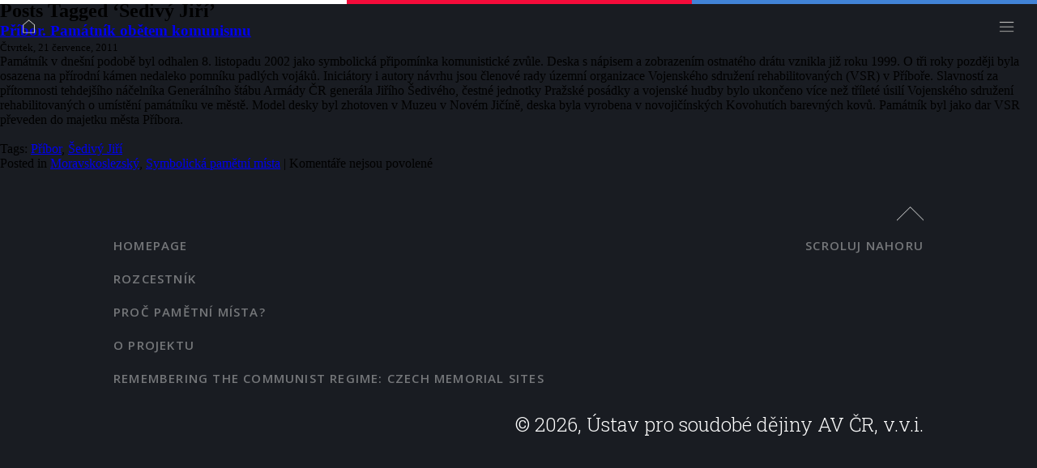

--- FILE ---
content_type: text/javascript
request_url: http://www.pametnimista.usd.cas.cz/wp-content/themes/pomniky/js/functions.js
body_size: 1701
content:


jQuery(document).ready(function() {
     //alert();
	// Grayscale images on Safari and Opera browsers
	if(getBrowser()=='opera' || getBrowser()=='safari'){
		var jQueryimages = jQuery("img")
		, imageCount = jQueryimages.length
		, counter = 0;

		// One instead of on, because it need only fire once per image
		jQueryimages.one("load",function(){
			// increment counter every time an image finishes loading
			counter++;
			if (counter == imageCount) {
				// do stuff when all have loaded
				grayscale(jQuery('img'));
				jQuery("img").hover(
					function () {
						grayscale.reset(jQuery(this));
					}, 
					function () {
						grayscale(jQuery(this));
					}
				);
			}
		}).each(function () {
		if (this.complete) {
			// manually trigger load event in
			// event of a cache pull
				jQuery(this).trigger("load");
			}
		});
	};
	
	
	// Grayscale images only on browsers IE10+ since they removed support for CSS grayscale filter
	if (getInternetExplorerVersion() >= 10){
  alrt('ahoj');
		jQuery('img').each(function(){
			var el = jQuery(this);
			el.css({"position":"absolute"}).wrap("<div class='img_wrapper' style='display: inline-block'>").clone().addClass('img_grayscale').css({"position":"absolute","z-index":"5","opacity":"0"}).insertBefore(el).queue(function(){
				var el = jQuery(this);
				el.parent().css({"width":this.width,"height":this.height});
				el.dequeue();
			});
			this.src = grayscaleIE10(this.src);
		});
		
		// Quick animation on IE10+ 
		jQuery('img').hover(
			function () {
				jQuery(this).parent().find('img:first').stop().animate({opacity:1}, 200);
			},      
			function () {
				jQuery('.img_grayscale').stop().animate({opacity:0}, 200);
			}
		);	
		
		function grayscaleIE10(src){
			var canvas = document.createElement('canvas');
			var ctx = canvas.getContext('2d');
			var imgObj = new Image();
			imgObj.src = src;
			canvas.width = imgObj.width;
			canvas.height = imgObj.height; 
			ctx.drawImage(imgObj, 0, 0); 
			var imgPixels = ctx.getImageData(0, 0, canvas.width, canvas.height);
			for(var y = 0; y < imgPixels.height; y++){
				for(var x = 0; x < imgPixels.width; x++){
					var i = (y * 4) * imgPixels.width + x * 4;
					var avg = (imgPixels.data[i] + imgPixels.data[i + 1] + imgPixels.data[i + 2]) / 3;
					imgPixels.data[i] = avg; 
					imgPixels.data[i + 1] = avg; 
					imgPixels.data[i + 2] = avg;
				}
			}
			ctx.putImageData(imgPixels, 0, 0, 0, 0, imgPixels.width, imgPixels.height);
			return canvas.toDataURL();
		};
	};
	
	// This block simply ads a corresponding class to the body tag so that we can target browsers with CSS classes
	if(getBrowser()=='mozilla'){
		// Mozilla
		jQuery('body').addClass('mozilla');
	}
	else if(getBrowser()=='ie'){
		// IE Favourite
		jQuery('body').addClass('ie');
	}
	else if(getBrowser()=='opera'){
		// Opera
		jQuery('body').addClass('opera');
	}           
	else if (getBrowser()=='safari'){ // safari
		// Safari
		jQuery('body').addClass('safari');
	}
	else if(getBrowser()=='chrome'){
		// Chrome
		jQuery('body').addClass('chrome');
	};
	if (getInternetExplorerVersion() >= 10){
		jQuery('body').addClass('ie11');
	};

	// Detection function to tell what kind of browser is used
	function getBrowser(){
		var userAgent = navigator.userAgent.toLowerCase();
		jQuery.browser.chrome = /chrome/.test(userAgent);
		jQuery.browser.safari= /webkit/.test(userAgent);
		jQuery.browser.opera=/opera/.test(userAgent);
		jQuery.browser.msie=/msie/.test( userAgent ) && !/opera/.test( userAgent );
		jQuery.browser.mozilla= /mozilla/.test( userAgent ) && !/(compatible|webkit)/.test( userAgent ) || /firefox/.test(userAgent);

		if(jQuery.browser.chrome) return "chrome";
		if(jQuery.browser.mozilla) return "mozilla";
		if(jQuery.browser.opera) return "opera";
		if(jQuery.browser.safari) return "safari";
		if(jQuery.browser.msie) return "ie";
	};
	
	// Since IE11 can not be detected like this because the new user agent on IE11 is trying to hide as Mozilla
	// we detect IE11 with this function
	function getInternetExplorerVersion(){
		var rv = -1;
		if (navigator.appName == 'Microsoft Internet Explorer'){
			var ua = navigator.userAgent;
			var re  = new RegExp("MSIE ([0-9]{1,}[\.0-9]{0,})");
			if (re.exec(ua) != null)
			rv = parseFloat( RegExp.jQuery1 );
		}
		else if (navigator.appName == 'Netscape'){
			var ua = navigator.userAgent;
			var re  = new RegExp("Trident/.*rv:([0-9]{1,}[\.0-9]{0,})");
			if (re.exec(ua) != null)
			rv = parseFloat( RegExp.jQuery1 );
		}
		return rv;
	};
});